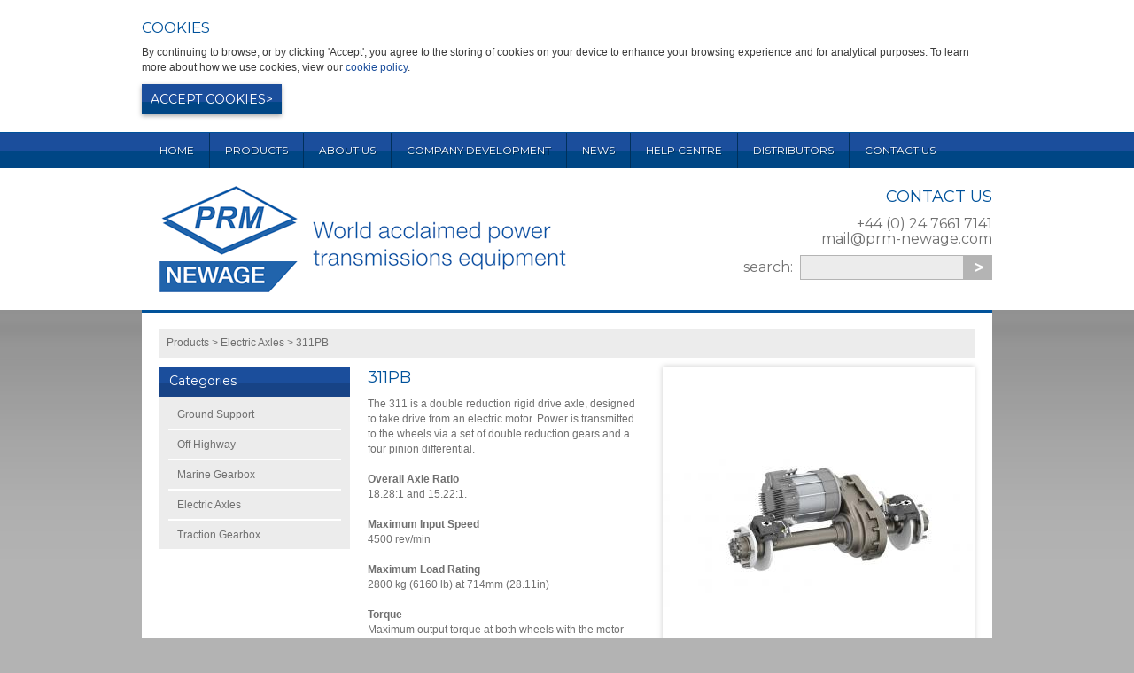

--- FILE ---
content_type: text/html
request_url: https://www.prm-newage.com/p33-311pb
body_size: 4929
content:
<!DOCTYPE html PUBLIC "-//W3C//DTD XHTML 1.0 Transitional//EN" "http://www.w3.org/TR/xhtml1/DTD/xhtml1-transitional.dtd">
<html xmlns="https://www.w3.org/1999/xhtml" lang="en" xml:lang="en">
<head>
	<link href='https://fonts.googleapis.com/css?family=Montserrat' rel='stylesheet' type='text/css'> <!-- adding the google font here -->
	<meta http-equiv="Content-Type" content="text/html; charset=utf-8" />
	<meta http-equiv="content-language" content="en" />

	<meta http-equiv="X-UA-Compatible" content="IE=edge,chrome=1">

	<title>Newage 311RF Electric Axle | PRM NEWAGE</title>
	<meta name="description" content="Newage Electric Tow Tractor Axle" />
	<meta name="keywords" content="Newage 311 311rf axle electric tow tractor" />

	<meta name="author" content="clevercherry.com" />
	<meta name="language" content="en" />
	<meta name="robots" content="index,follow" />

	<base href="https://www.prm-newage.com/" />

	<link href="css/general.css" rel="stylesheet" type="text/css" />
	<link href="css/mainlayout.css" rel="stylesheet" type="text/css" />
	<link href="https://fonts.googleapis.com/css?family=Montserrat" rel="stylesheet" type="text/css" />
	<!--[if gte IE 6]>
		<link rel="stylesheet" type="text/css" media="screen" href="css/ie7clearfix.css" />
	<![endif]-->
	<!--[if lt IE 9]>
		<script src="https://ie7-js.googlecode.com/svn/version/2.1%28beta4%29/IE9.js"></script>
	<![endif]-->

	<link href="css/shop.css" rel="stylesheet" type="text/css" />
	<!--[if gte IE 6]>
		<link rel="stylesheet" type="text/css" media="screen" href="css/shop_ie.css" />
	<![endif]-->
	<!--[if lte IE 6]>
		<link rel="stylesheet" type="text/css" media="screen" href="css/shop_ie6.css" />
	<![endif]-->

	<script type="text/javascript" src="https://ajax.googleapis.com/ajax/libs/prototype/1.7.0.0/prototype.js"></script>
	<script type="text/javascript" src="https://ajax.googleapis.com/ajax/libs/scriptaculous/1.8.3/scriptaculous.js"></script>
	<script type="text/javascript" src="js/lightbox.js"></script>
	<link href="css/lightbox.css" rel="stylesheet" type="text/css" media="screen" />

<script type="text/javascript" src="js/subnav.js"></script>
<link rel="stylesheet" type="text/css" href="css/subnav.css" />

<script type="text/javascript" src="js/jquery.js"></script>
<script type="text/javascript"> $.noConflict(); </script>


<script>
  (function(i,s,o,g,r,a,m){i['GoogleAnalyticsObject']=r;i[r]=i[r]||function(){
  (i[r].q=i[r].q||[]).push(arguments)},i[r].l=1*new Date();a=s.createElement(o),
  m=s.getElementsByTagName(o)[0];a.async=1;a.src=g;m.parentNode.insertBefore(a,m)
  })(window,document,'script','//www.google-analytics.com/analytics.js','ga');

  ga('create', 'UA-47175531-1', 'prm-marine.com');
  ga('send', 'pageview');

</script>

<script src="https://www.google.com/recaptcha/api.js" async defer></script>

</head>

<body>
	<div class="cookie-wrapper show-cookie-wrapper">
		<div class="cookie-content prod-box">
			<div>
				<h2>Cookies</h2>		
			</div>
			<div>		
				<p class="black">By continuing to browse, or by clicking 'Accept', you agree to the storing of cookies on your device to enhance your browsing experience and for analytical purposes. To learn more about how we use cookies, view our <a class="blue" href="/cookie-policy">cookie policy</a>.</p>
			</div>
			<div class="title">
				<a class="cookie-wrapper-accept">Accept cookies</a>		
			</div>
		</div>
	</div>

	<script src="https://cdn.jsdelivr.net/npm/js-cookie@rc/dist/js.cookie.min.js"></script>
	<!-- Cookie Popup -->
	<script>
		let cookie = Cookies.get('cookie-wrapper');
		if(cookie!=='true'){
		    jQuery('.cookie-wrapper').removeClass('show-cookie-wrapper');
		}

		jQuery('.cookie-wrapper-accept').on('click', function (e) {
			console.log('etete');
			jQuery('.cookie-wrapper').addClass('show-cookie-wrapper');
		  	Cookies.set('cookie-wrapper', 'true', { expires: 14 });
		});


		function setCookie(cname, cvalue, exdays) {
		  var d = new Date();
		  d.setTime(d.getTime() + (exdays*24*60*60*1000));
		  var expires = "expires="+ d.toUTCString();
		  document.cookie = cname + "=" + cvalue + ";" + expires + ";path=/";
		}
	</script>
	<!-- Cookie popup end -->
	<div class="navWrapper">
		<div class="bodyWrapper">
			<ul id="nav" class="clean">
				<li><a href="/" title="Home">Home</a></li>
				<li><a href="/products" title="Products">Products</a></li>
				<li><a href="/about-us" title="About Us">About Us</a>
				<ul class=" subnav clean" style="display:none"><li class=" selected"><a href="/our-history">Our History</a></li><li class=" selected"><a href="/quality-policy">Quality Policy</a></li><li class=" selected"><a href="/privacy-policy">Privacy Policy</a></li><li class=" selected"><a href="/terms-and-conditions">Terms and conditions</a></li></ul></li>
				<li><a href="/company-development" title="Company Development">Company Development</a>
				</li>
				<li><a href="/news" title="News">News</a></li>
				<li><a href="/help-centre" title="Help Centre">Help Centre</a>
				<ul class=" subnav clean" style="display:none"><li class=" selected"><a href="/gse-parts">Ground Support Axle Parts</a></li><li class=" selected"><a href="/download-centre">Download Centre</a></li><li class=" selected"><a href="/help-centre-marine">Marine</a></li></ul></li>
				<li><a href="/distributors" title="Distributors">Distributors</a>
				<ul class=" subnav clean" style="display:none"><li class=" selected"><a href="/africa">Africa</a></li><li class=" selected"><a href="/asia">Asia</a></li><li class=" selected"><a href="/australasia">Australasia</a></li><li class=" selected"><a href="/europe-a-l">Europe A-L</a></li><li class=" selected"><a href="/europe-m-z">Europe M-Z</a></li><li class=" selected"><a href="/middle-east">Middle East</a></li><li class=" selected"><a href="/north-america">North America</a></li><li class=" selected"><a href="/south-america">South America</a></li><li class=" selected"><a href="/uk-and-ireland">UK &amp; Ireland</a></li></ul></li>
				<li><a href="/contact-us" title="Contact Us">Contact Us</a></li>
			</ul>
		</div>
	</div>
	<div class="headerWrapper">
		<div class="bodyWrapper clearfix" id="header">
			<a href="/" title="Home"><img id="logo" src="images/logo.png" alt="PRM Newage" title="PRM Newage" width="459" height="120" /></a>
			<div class="head-right">
				<h1>Contact Us</h1>
				<p>+44 (0) 24 7661 7141<br />
					<a href="mailto:mail@prm-newage.com">mail@prm-newage.com</a></p>
					<div id="shopSearchBox" class="clearfix">
<form action="shop.php" method="get" name="shopSearchFrm">
  <table border="0" cellspacing="0" cellpadding="0">
    <tr>
    	<td><span class="grey">search: &nbsp;</span></td>
      <td><input name="search" type="text" class="shopInputBoxSearch" id="shop_search" size="35" maxlength="255" onfocus="elementDefaults(this.id, 'search', true);" onblur="elementDefaults(this.id, 'search', false);" style="border-color:#FFFFFF;" /></td>
      <td><input type="image" src="images/shop/button_right.gif" alt="Go" width="32" height="28"></td>
    </tr>
  </table>
  <input name="sec" type="hidden" value="search" />
</form>
</div>			</div>
		</div>
	</div>
	<div class="mainWrapper">
		<div class="bodyWrapper">
<div id="mainContainer" class="clearfix">
<script language="javascript">
function elementDefaults(element, def, on){
	var currVal = document.getElementById(element).value;
	if(on && currVal == def) document.getElementById(element).value = "";
	if(!on && (currVal == "" || currVal == " ")) document.getElementById(element).value = def;
}
</script>
<div id="shopWrapper" class="clearfix">
<!-- Header -->
<div id="shopTopNav" class="clearfix">
</div>
<!-- Breadcrumbs -->
<div id="shopBreadcrumbs"><a href="shop.php" title="Products">Products</a> &gt; <a href="c14-electric-axles" title="Electric Axles">Electric Axles</a> &gt; <a href="p33-311pb" title="311PB">311PB</a></div>
<!-- Process errors -->
<!-- Main area -->
<div class="clearfix">
	<div id="navigation"><ul class="clean">

            <li id="title">Categories</li>
              <li >
                    <a href="c3-ground-support">Ground Support</a>
        </li>
              <li >
                    <a href="c2-off-highway">Off Highway</a>
        </li>
              <li >
                    <a href="c1-marine-gearbox">Marine Gearbox</a>
        </li>
              <li >
                    <a href="c14-electric-axles">Electric Axles</a>
        </li>
              <li >
                    <a href="c8-traction-gearbox">Traction Gearbox</a>
        </li>
            
  
</ul></div>
<div class="clearfix" id="main_prod">
	<div id="left_prod">
		<h1>311PB</h1>
		The 311 is a double reduction rigid drive axle, designed to take drive from an electric motor. Power is transmitted to the wheels via a set of double reduction gears and a four pinion differential.<br /><br />
		<span class="Apple-style-span" style="color: rgb(112, 112, 112); font-family: arial; line-height: 17px; ">
<div><strong>Overall Axle Ratio</strong></div>
<div><span style="font-size: 9pt; ">18.28:1 and 15.22:1.</span></div>
<div>&nbsp;</div>
<div><strong>Maximum Input Speed</strong></div>
<div><span style="font-size: 9pt; ">4500 rev/min</span></div>
<div>&nbsp;</div>
<div><strong>Maximum Load Rating</strong></div>
<div><span style="font-size: 9pt; ">2800 kg (6160 lb) at 714mm (28.11in)</span></div>
<div>&nbsp;</div>
<div><strong>Torque</strong></div>
<div><span style="font-size: 9pt; ">Maximum output torque at both wheels with the motor stalled is 8340 Nm (6151 lbf.ft).</span></div>
<div>&nbsp;</div>
<div><strong>Brakes</strong></div>
<div><span style="font-size: 9pt; ">Hydraulically operated calipers with a built-in mechanically operated park brake. Service brake performance: 2270 Nm (1674lbf.ft) per wheel. Park brake torque: 1650 Nm (1217 lbf.ft) Brake fluid FMUSS 116 DOT4, SAEJ1703 &amp; ISO4925.</span></div>
<div>&nbsp;</div>
<div><strong>Wheel Fixings</strong></div>
<div><span style="font-size: 9pt; ">6 studs M18 x 1.5 mm pitch on 205 mm PCD.</span></div>
<div>&nbsp;</div>
<div><strong>Standard Mounting</strong></div>
<div><span style="font-size: 9pt; ">Leaf spring mounted with variable centres available upon request.</span></div>
<div><span style="font-size: 9pt; ">&nbsp;</span></div>
<div><strong>Approximate Dry&nbsp;Weight</strong></div>
<div><span style="font-size: 9pt; ">220 Kg (100 lb) without motor.</span></div>
<div><span style="font-size: 9pt; ">325 Kg (148 lbs) with motor.&nbsp;</span></div>
<div>&nbsp;</div>
<div><strong>Lubrication</strong></div>
<div><span style="font-size: 9pt; ">The unit employs splash lubrication of oil within the axle casing. Oil specification:&nbsp;Q8&nbsp;T55 SAE 80W-140&nbsp;oil or equivalent, for operation in ambient temperatures between: -35<sup>o</sup>C and 55<sup>o</sup>C.</span></div>
<div>&nbsp;</div>
<div><strong>Approximate Oil Capacity</strong></div>
<div><span style="font-size: 9pt; ">3.5 litres (6.2 pints)</span></div>
<div>&nbsp;</div>
<div><strong>Ambient Operating Temperature</strong></div>
<div><span style="font-size: 9pt; ">Between -35<sup>o</sup>&nbsp;C and +55<sup>o&nbsp;</sup>C<br />
<br />
</span></div>
<div>
<div><span style="font-size: 9pt; "><strong>Maximum Input Torque</strong></span></div>
<div><span style="font-size: 9pt; ">456Nm</span></div>
</div>
</span>	</div>
	<div id="right_prod">
				<div id="main_img" class="shadow"><img src="media/prod_images_nodel/med_534bd4b29930f.jpg" alt="311PB" width="350" height="350" id="" class="" /></div>
					<div id="thumb-area" class="clearfix">
							<div id="thumb_0" class="thumb shadow  "><img src="media/prod_images_nodel/tn_534bd148e9082.jpg" alt="311PB image" width="100" height="100" id="" class="" /></div>
							<div id="thumb_1" class="thumb shadow  "><img src="media/prod_images_nodel/tn_53033511c67c3.jpg" alt="311PB image" width="100" height="100" id="" class="" /></div>
							<div id="thumb_2" class="thumb shadow   none"><img src="media/prod_images_nodel/tn_534bd1319d1ab.jpg" alt="311PB image" width="100" height="100" id="" class="" /></div>
						</div>
							<h1>Downloads:</h1>
			<div class="clearfix">
				<div class="download "><a href="media/uploads/5304b7caeb2bc.pdf" target="_blank">Installation Drawings</a></div>
				<div class="download last"><a href="media/uploads/5303935518e48.pdf" target="_blank">User Manual</a></div>
			</div>
			</div>
</div>
<script type="text/javascript">
	// <![CDATA[
		jQuery('.thumb').click(function(){
			// console.log("clicked");
			var id = jQuery(this).attr('id');

			var img = jQuery('#' + id + '> img').attr('src').replace("tn_","med_");
			// console.log(img);
			jQuery('#main_img > img').attr('src', img);

		});
	// ]]>>
</script>
</div>
</div>
</div>

		<div id="footer" class="clearfix">
			<div class="col">
				<h1>Quick Links</h1>
				<ul class="clean">
					<li><a href="/" title="Home">Home</a></li>
					<li><a href="/products" title="Products">Products</a></li>
					<li><a href="/about-us" title="About Us">About Us</a></li>
					<li><a href="/company-development" title="Company Development">Company Development</a></li>
					<li><a href="/news" title="News">News</a></li>
					<li><a href="/help-centre" title="Help Centre">Help Centre</a></li>
					<li><a href="/distributors" title="Distributors">Distributors</a></li>
					<li><a href="/contact-us" title="Contact Us">Contact Us</a></li>
				</ul>
			</div>
			<div class="col">
				<h1>Small Print</h1>
				<p>
					<a href="/privacy-policy">Privacy Policy</a><br />
					<a href="/terms-and-conditions">Terms &amp; Conditions</a><br />
					<a href="/cookie-policy">Cookie Policy</a><br />
					<a href="/site-map">Site Map</a></p>
				<p>&copy; PRM Newage 2026<br />
					Design: <a href="http://clevercherry.com/" title="Go to clevercherry.com" target="_blank">clevercherry</a></p>
			</div>
			<div class="col">
				<h1>Contact Us</h1>
				<p>PRM Newage Ltd<br />
					Barlow Road<br />
					Aldermans Green Industrial Estate<br />
					Coventry<br />
					England<br />
					CV2 2LD</p>
					<p>+44 (0) 24 7661 7141<br />
						<a href="mailto:mail@prm-newage.com">mail@prm-newage.com</a></p>
			</div>
			<div class="col">
				<h1>Find Us</h1>
				<a href="https://maps.google.co.uk/maps?q=PRM,+Barlow+Road+Aldermans+Green+Industrial+Estate&hl=en&ll=52.443148,-1.459368&spn=0.007403,0.023378&sll=52.444085,-1.459296&sspn=0.007403,0.023378&hq=PRM,+Barlow+Road+Aldermans+Green+Industrial+Estate&hnear=Coventry+CV2+2LD,+United+Kingdom&t=m&z=17" target="blank" id="map"><img src="images/map.jpg" width="213" height="123" alt="find us" /></a>
				<p align="right"><a href="https://maps.google.co.uk/maps?q=PRM,+Barlow+Road+Aldermans+Green+Industrial+Estate&hl=en&ll=52.443148,-1.459368&spn=0.007403,0.023378&sll=52.444085,-1.459296&sspn=0.007403,0.023378&hq=PRM,+Barlow+Road+Aldermans+Green+Industrial+Estate&hnear=Coventry+CV2+2LD,+United+Kingdom&t=m&z=17" target="_blank">click to see larger map &gt;</a></p>
			</div>
		</div>
	</div>
</div>

</body>
</html>


--- FILE ---
content_type: text/css
request_url: https://www.prm-newage.com/css/general.css
body_size: 5674
content:
/* global font and colour settings */
body {
  font-family: Arial, Helvetica, sans-serif;
  font-size: 0.75em; /* This sets the default font size to be equivalent to 12px from 16px - so let's hope the default is 16! */
  color: #707070;
  background-color: #b3b3b3;
  margin: 0;
  line-height: 1.417em;
}

/* headings */
h1, h2, h3, h4, h5, h6 {
	color: #00529b;
	font-family: "Montserrat", Arial, Helvetica, sans-serif;
	font-weight: normal;
	margin: 0.5em 0;
	text-transform: uppercase;
}
h1:first-child,
h2:first-child,
h3:first-child,
h4:first-child,
h5:first-child,
h6:first-child { margin-top: 0; }

h1 { font-size: 1.5em; line-height: 1.4em; }
h2 { font-size: 1.4em; line-height: 1.4em; }
h3 { font-size: 1.3em; line-height: 1.4em; }
h4 { font-size: 1.2em; line-height: 1.4em; }
h5 { font-size: 1.1em; line-height: 1.4em; }
h6 { font-size: 1.0em; line-height: 1.4em; }


/* lists will mostly be special and require no margins andstuff */
ul.clean    { list-style: none; margin: 0; padding: 0; }
ul.clean li { margin: 0; padding: 0; }

/* horizontal rule */
hr {
  margin: 18px 0;
  border-bottom: solid #666 1px;
  height: 1px;
  border-top: none;
  border-left: none;
  border-right: none;
}

/* form elements */
input, button, select, option, textarea {
  font-family: Arial, Helvetica, sans-serif;
  font-size: 1em;
} /* for some reason, input, select, options and textareas get a separate font, and 'inherit' doesn't work for IE7, grr! */

pre { font-size: 1.3em; }
p { margin: 0; margin-bottom: 10px; }
form { margin: 0; padding: 0; }

table th,
table td { text-align: left; }

table tr[align="center"] th,
table tr[align="center"] td,
table th[align="center"],
table td[align="center"] { text-align: center; }

table tr[align="right"] th,
table tr[align="right"] td,
table th[align="right"],
table td[align="right"] { text-align: right; }

/* no borders on normal images */
img { border: 0; }




/***********/
/* headers */
/***********/
#dynamic-header {
	list-style: none;
	margin: 0;
	overflow: hidden;
	padding: 0;
	position: relative;
}
#dynamic-header .dynamic-header-image {
	left: 0px;
	position: absolute;
	top: 0px;
}
#dynamic-header #dynamic-header-pagination {
	bottom: 10px;
	cursor: pointer; /* doesn't make sense but the 'links' have a weird transition otherwise */
	position: absolute;
	right: 10px;
	z-index: 1001;
}
#dynamic-header #dynamic-header-pagination span {
	background: #ccc;
	background: rgba(255, 255, 255, 0.8);
	color: #555;
	cursor: pointer;
	padding: 2px 5px;
}
#dynamic-header #dynamic-header-pagination span:hover,
#dynamic-header #dynamic-header-pagination span.dynamic-header-selected {
	background: #aaa;
	background: rgba(255, 255, 255, 0.45);
}

/********/
/* tabs */
/********/
/* non-JS styles */
.tabcontainer {  }
.tabcontainer .tab {  }
.tabcontainer .tab .tabtitle   {  }
.tabcontainer .tab .tabcontent {  }

/* JS styles */
.tabcontainer.decorated .tabbar {  }
.tabcontainer.decorated .tabbar li {
	background: #e2e2e2;
	color: #333;
	cursor: pointer;
	float: left;
	padding: 5px 10px;
}
.tabcontainer.decorated .tabbar li:hover,
.tabcontainer.decorated .tabbar li.selected {
	background: #d31919;
	color: #fff;
}

.tabcontainer.decorated .tab { border: 4px solid #dbdbdb; padding: 15px 20px; }
.tabcontainer.decorated .tab .tabtitle   {  }
.tabcontainer.decorated .tab .tabcontent {  }


/* forsm and whatnot */

.required { color: #f00; }

#recaptcha_widget         { margin-bottom: 15px; }
#recaptcha_image          { float: left; width: 300px; }
#recaptcha_options        { border-left: 1px solid #999; padding-left: 5px; float: left; margin-left: 10px; }
#recaptcha_response_field { width: 325px; }
#recaptcha_notice         { font-size: 0.833em; color: #555; }

/* message and error boxes, not just useful in contact form */
#messages,
#errors,
#warnings,
#info { margin-bottom: 10px; }
.message { border: 1px solid #080; background: #efe; color: #080; padding: 3px 5px; margin-bottom: 15px; float: left; } /* you may need to clearfix this */
.message.nomargin { margin-bottom: 0; } /* if before something with a margin-top */
.message.info { border-color: #880; background: #ffe; color: #880; } /* info box in yellow */
.message.warn { border-color: #f40; background: #ffe; color: #f40; } /* warning box in orange */
.message.error { border-color: #f00; background: #fee; color: #f00; } /* error box in red */

.message::-moz-selection { background: #080; color: #efe; }
.message::selection      { background: #080; color: #efe; }
.info::-moz-selection { background: #880; color: #ffe; }
.info::selection      { background: #880; color: #ffe; }
.warn::-moz-selection { background: #f40; color: #ffe; }
.warn::selection      { background: #f40; color: #ffe; }
.error::-moz-selection { background: #f00; color: #fee; }
.error::selection      { background: #f00; color: #fee; }


/* clearfix */
.clearfix:after {
  content: ".";
  display: block;
  height: 0;
  clear: both;
  visibility: hidden;
}

* html>body .clearfix {
  display: inline-block;
  width: 100%;
}

* html .clearfix {
  /* Hides from IE-mac \*/
  height: 1%;
  /* End hide from IE-mac */
}

.cookie-wrapper { 
	display: flex; 
	top: 0;
	left: 0;
	right: 0;
	padding: 20px 0;
	background-color: #fff;
	border-bottom: 1px solid #00529b;
 	justify-content: center;
 	box-shadow:  0 10px 8px rgba(0, 0, 0, 0.25);
}
.cookie-wrapper * {
	color: #00529b;
}
.cookie-wrapper > .cookie-content { 
	width: 960px;
	margin: 0 !important;
	box-shadow: none !important;
}
.cookie-wrapper > .cookie-content > .title {
	display: inline-block;
}
.show-cookie-wrapper {
 	flex-wrap: wrap;
	display: none;
}
.black {
	color: #3b3b3b
}
.blue {
	color: #00529b;
}

--- FILE ---
content_type: text/css
request_url: https://www.prm-newage.com/css/mainlayout.css
body_size: 7047
content:
/***************/
/* main layout */
/***************/
body { margin: 0; padding: 0; }

.navWrapper    { background: url(../images/blue-bg.png) repeat-x #004685; }
.headerWrapper { background: #fff; }
.mainWrapper   { background: url(../images/bg.png) repeat-x top #b3b3b3; padding-bottom: 30px; }


.grey{
	color: #707070;
}

.bodyWrapper { width: 960px; margin: auto; }


ul#header_menu{
	right: 0px;
	top: 0px;
	background: url(../images/banner_side_bg.png) repeat;
	height: 358px;
	width: 150px;
	padding:10px 9px 10px 10px;
	border-right:none;
	border-top:none;
	border-bottom:none;
	overflow: hidden;
	position: absolute;
	z-index: 2000;
}
#header_content {
	overflow: hidden;
	height:378px;
	position: relative;
	width: 960px;
}

#header_content li {
	position: absolute;
	left: 0;
	top: 0;
}


ul#header_menu .content a{
	color:#ffca08;
	text-decoration:none;
	font-style:italic;
}
ul#header_menu .content a:hover{
	color:#ffca08;
	text-decoration:underline;
	font-style:italic;
}
.javaContainer ul#header_content li span.tag{
	font-family: "Montserrat", Arial, Helvetica, sans-serif;
	position:absolute;
	bottom:0px;
	background:url(../images/banner_txt_bg.png) repeat;
	padding:18px 20px;
	width:751px;
	z-index:5000;
	font-size:22px;
	color:#fff;
	font-weight: normal;
	line-height:1.2em;
	height:26px;
}
.javaContainer ul#header_content li span.tag a{
	color:#fff !important;
}

#header_menu li {
	margin-bottom:	10px;
	height:80px;
	width: 148px;
	border: 1px solid #fff;
}
#header_menu li.selected, #header_menu li:hover {
	-moz-opacity:.50; filter:alpha(opacity=50); opacity:.50;
}

/* specific link colours for this site */
a {
	color: #00f;
	text-decoration: none;

	   -moz-transition: color 0.3s ease;
	    -ms-transition: color 0.3s ease;
	     -o-transition: color 0.3s ease;
	-webkit-transition: color 0.3s ease;
	        transition: color 0.3s ease;
}
a:link    { color: #1b4e9c; text-decoration: none; }
a:visited { color: #1b4e9c; text-decoration: none; }
a:hover   { color: #00305b; text-decoration: none; }
a:active  { color: #888; text-decoration: none; }

/*******************/
/* header elements */
/*******************/
#header { padding: 20px 0; }

#logo {
	float: left;
	margin-left: 20px;
}
.head-right {
	float: right;
	font-family: "Montserrat", Arial, Helvetica, sans-serif;
	font-size: 16px;
	text-align: right;
}
.head-right h1 { font-size: 18px; }
.head-right a       { color: #707070; }
.head-right a:hover { color: #333; }

ul#nav {
	font-family: "Montserrat", Arial, Helvetica, sans-serif;
	height: 40px;
	margin-left: 20px;
	text-transform: uppercase;
}
ul#nav li {
	border-right: 1px solid #00305b;
	float: left;
	line-height: 40px;
	margin-right: 17px;
	padding-right: 17px;
}
ul#nav li:last-child { border: none; }
ul#nav li a {
	color: #fff;
	display: block;
	text-shadow: 1px 1px 0 #00305b;
}
ul#nav li a:hover { color: #aaa;}

/********************/
/* content elements */
/********************/
#main {
	background: #fff;
	border-top: 4px solid #00529b;
}
#main.home { /* to take off top border on home page */
	border-top: none;
	padding-top: 0;
	position: relative;
}
.content { padding: 20px; }

/* home boxes */
.boxes { padding-bottom: 15px;}
.prod-box {
	box-shadow: 0 0 6px #ccc;
	float: left;
	margin: 0 20px 20px 0;
	width: 215px;
}
.prod-box:last-child { margin-right: 0; }
.prod-box .image {
	border: 1px solid #eee;
	height: 140px;
	text-decoration: none;
	opacity: 1;

	   -moz-transition: all 0.3s ease;
	    -ms-transition: all 0.3s ease;
	     -o-transition: all 0.3s ease;
	-webkit-transition: all 0.3s ease;
	        transition: all 0.3s ease;
}
.prod-box .image:hover { opacity: 0.5; }
.prod-box .title {
	background: url(../images/blue-bg.png) repeat-x #004685;
	text-decoration: none;
	box-shadow: 0 2px 5px #aaa;
	color: #fff;
	font-family: "Montserrat", Arial, Helvetica, sans-serif;
	font-size: 14px;
	line-height: 34px;
	padding: 0 10px;
	text-transform: uppercase;

	   -moz-transition: color 0.3s ease;
	    -ms-transition: color 0.3s ease;
	     -o-transition: color 0.3s ease;
	-webkit-transition: color 0.3s ease;
	        transition: color 0.3s ease;
}
.prod-box .title:hover { color: #aaa; text-decoration: none; }
.prod-box .title a { color: #fff !important;}
.prod-box .title:after {
	content: '>';
	float: right;
}
.welcome-text {
	float: left;
	width: 450px;
}
.welcome-text h1 {
	text-transform: none;
}
.news-feed {
	background: #ececec;
	float: right;
	width: 450px;
}
.news-feed h1 {
	background: url(../images/blue-bg.png) repeat-x #004685;
	color: #fff;
	font-family: "Montserrat", Arial, Helvetica, sans-serif;
	font-size: 14px;
	line-height: 34px;
	padding: 0 10px;
	margin-bottom: 0;
}
.news-feed .inner {
	font-size: 11px;
	padding: 20px;
}

.news-feed .item {
	float: left;
	margin-bottom: 0;
	margin-right: 20px;
	width: 195px;
}
.news-feed .item:last-child { margin-right: 0;}
.news-feed .item .title {
	font-size: 13px;
	text-transform: none;
}
/*********/
/* items */
/*********/
.item          { margin-bottom: 10px; }
.item .title   {
	font-size: 1.4em;
	font-family: "Montserrat", Arial, Helvetica, sans-serif;
	text-transform: none;
}
.item .date    { font-style: italic; }
.item .image   { float: left; margin-right: 10px; margin-bottom: 10px; }

/* for form - contact */
.input {
	border: 1px solid #707070;
	width: 298px;
	height: 18px;
	padding: 2px;
}
.inputTextarea {
	border: 1px solid #707070;
	width: 298px;
	height: 78px;
	padding: 2px;
}

#left_c{
	float:left;
	width: 372px;
}
#right_c{
	float:right;
	width: 502px;
	margin-top: 54px;
}

ul.sitemap{
	margin-bottom: 10px;
}
ul.sitemap li.prod{
	margin-left: 20px;
}



/*******************/
/* footer elements */
/*******************/
#footer {
	background: #00529b;
	padding: 20px;
}
#footer .col {
	color: #fff;
	float: left;
	font-size: 11px;
	line-height: 16px;
	margin-right: 20px;
	width: 215px;
}
#footer .col:last-child { margin-right: 0; }
#footer .col h1 {
	color: #fff;
	font-size: 16px;
}
#footer .col a { color: #fff; display: inline-block; }
#footer .col a:hover { color: #aaa; }
#footer .col a#map { border: 1px solid #fff; }
#footer .col a#map:hover { border: 1px solid #00305b; }

/***********************/
/* general form styles */
/***********************/

/* all form elements are contained within a formrow div, with a label and
 *  then the element, this is the best way (but still not good) to emulate
 *  a table */
div.formrow {
  clear: both;
  text-align: left;
  margin-bottom: 10px;
}

div.formrow label {
  float: left;
  text-align: left;
  margin-right: 10px;
  width: 100%; /* default width for a default form, add new form ids and override */
}
div.formrow.indent {  } /* label width + label margin-right, override as above */
div.formrow label.radio {
	float: none;
	text-align: inherit;
	margin-right: 0;
	width: auto;
}

/********************/
/** Electric Axels **/
/********************/

.electric-axel-cats{
	padding-bottom: 20px;
}

.electric-axel-cats .item {
	float: left;
}

.electric-axel-cats .item .image {
	margin-right: 25px;
}



--- FILE ---
content_type: text/css
request_url: https://www.prm-newage.com/css/shop.css
body_size: 10094
content:
/* Tags */
#shopWrapper{
	border-top: 4px solid #01529a;
	padding: 17px 20px 20px;
	background: none repeat scroll 0 0 #FFFFFF;
}

#navigation{
	float:left;
	width: 215px;
	margin-right:  19px;
}
#navigation ul{
	background: #ececec;
}
#navigation ul li#title{
	background: url(../images/title_bg.png) repeat-x;
	height: 22px;
	padding: 8px 11px;
	color:#fff !important;
	font-family: 'Montserrat', sans-serif !important;
	font-size: 14px !important;
	margin: 0px;

}
#navigation ul li{
	border-bottom: 2px solid #ffffff;
	padding:	8px 10px 7px;
	color:#707070 !important;
	font-family: arial !important;
	margin: 0 10px 0 10px;
}
#navigation ul li:second-child{
	border-bottom: 2px solid #ffffff;
	padding: 11px 10px;
	color:#707070 !important;
	font-family: arial !important;
	margin: 17px 10px 0 10px;
}
#navigation ul li:last-child{
	border-bottom: 0px;
}
#navigation ul li:first-child{
	border-bottom: 0px;
}
#navigation ul li a{
	color:#707070 !important;
}
#navigation ul li a:hover,
#navigation ul li.selected a
{
	color:#333 !important;
}

/* new product page */

#main_prod{
	float: right;
	width: 685px;
}
#left_prod{
	float:left;
	width: 309px;
	color:#707070;
	font-family: arial;
}
#right_prod{
	float:right;
	width: 352px;
}

#right_prod h1{
	font-size: 1.167em;
}

.thumb{
	float:left;
	width: 100px;
	height: 100px;
	margin-right: 25px;
	cursor : pointer;
}

.thumb.none{
	margin-right: 0;
}

#thumb-area {
	margin-top: 20px;
}

.download {
	float: left;
	width: 150px;
	margin-right: 20px;
	padding: 6px 5px 5px 10px;
	background: url(../images/shop/download-bg.png) left top no-repeat;
}

.last {
	margin-right: 0;
}


#shopWrapper fieldset{
	border:1px solid #414141;
	padding:0px 10px 10px 10px;
	margin-bottom:10px;
}
#shopWrapper legend{
	margin:0px 0px 5px 0px;
	padding:0px 5px;
	font-weight:normal;
	font-size:14px;
	color:#414141;
}
#shopWrapper form{
	padding:0px;
	margin:0px;
}
#shopWrapper h2{
	font-size:100%;
	font-weight:normal;
	padding:0px;
	margin:0px;
}
/* Misc. Defined Areas */
#shopBasket{						/* Basket info line */
	float:right;
}
#shopLoginBox{						/* Your Account / Login line */
	float:right;
	margin-left:72px;
}
#shopSearchBox{						/* Search Box - regular; floated */
	float:right;
	color:#FFFFFF;206
	padding:10px;
	font-size:16px;
}
#shopSearchInline div{				/* Alterative inline search box */
	float:left;
	line-height:20px;
	padding-right:10px;
}
/* Misc. Re-Used bits and bobs */
.shopLinkNoUnder a:link, .shopLinkNoUnder a:visited, .shopLinkNoUnder a:active{
	color:#474747;
	text-decoration:none;
}
.shopLinkNoUnder a:hover{
	color:#474747;
	text-decoration:underline;
}
.shopErrors{
	color:#FF0000;
	font-size:15px;
	margin-bottom:10px;
}
.shopInputBox{
	font-size:13px;
	color:#474747;
	border:1px solid #9D9D9D;
	padding:2px;
	width:167px;
}
.shopInputBoxSearch{
	font-size:13px;
	color:#474747;
	border:1px solid #b4b4b4 !important;
	padding:2px;
	width:179px;
	height: 22px;
	background: #ececec;
}
select.shopInputBox{
	height:21px;
	border:none;
}
.shopButton{
	font-family:"Gill Sans", "Trebuchet MS", Arial, Helvetica, sans-serif;
	font-size:13px;
	color:#FFFFFF;
	background-color:#ed586c;
	border:none;
	padding:2px 10px;
	width:auto;
	overflow:visible;
	cursor:pointer;
}
.shopColumnLeft{
	float:left;
	width:55%;
}
.shopColumnRight{
	float:right;
	width:40%;
}
.shopFormNote{
	font-size:75%;
}
#shopRelated .shopTitleBold{
	background-color:#414141;
	color:#FFFFFF;
	font-size:14px;
	margin-bottom:10px;
	padding:8px;
}
/* Vertical side-menu */
#shopMenuVertical ul{
	padding:0px;
	margin:0px;
	list-style:none;
}
#shopMenuVertical a:link, #shopMenuVertical a:visited, #shopMenuVertical a:active, #shopMenuHorizontal a:link, #shopMenuHorizontal a:visited, #shopMenuHorizontal a:active{
	color:#5f5f5f;
	text-decoration:none;
	line-height:25px;
}
#shopMenuVertical a:hover, #shopMenuHorizontal a:hover{
	text-decoration:underline;
}
/* Alternative, horizontal menu */
#shopMenuHorizontal ul{
	padding:0px;
	margin:0px;
}
#shopMenuHorizontal li{
	display:inline;
}
/* Breadcrumb trails */
#shopBreadcrumbs{
	background-color:#ECECEC;
	padding:8px;
	margin-bottom:10px;
}
#shopBreadcrumbs, #shopBreadcrumbs a:link, #shopBreadcrumbs a:visited, #shopBreadcrumbs a:active{
	color:#707070;
	text-decoration:none;
}
#shopBreadcrumbs a:hover{
	color:#00305b;
	text-decoration:none;
}
/* Brand filter box */
#shopBrandFilter{
	background-color:#212121;
	color:#ed586c;
	padding:4px;
	margin-bottom:10px;
}
#shopBrandFilter, #shopBrandFilter td{
	color:#ed586c;
}
/* Special Offers / Popular Products boxes */
#shopSpecialsBox{
	background-color:#da5164;
	background-image:url(../../images/shop/specials_bg.gif);
	background-position:top;
	background-repeat:repeat-x;
	margin-bottom:10px;
}
#shopSpecialsBox .shopImage{
	float:left;
}
#shopSpecialsBox .shopSpecialProds{
	padding:10px 10px 10px 0px;
}

.shadow {
  -moz-box-shadow: 0 0 6px #CCCCCC; /* Firefox */
  -webkit-box-shadow: 0 0 6px #CCCCCC; /* Safari, Chrome */
  box-shadow: 0 0 6px #CCCCCC; /* CSS3 */
}

#shopSpecialsBox .shopListItem{
	width:332px;
	margin:0px;
	position:relative;
	float:right;8
}
#shopSpecialsBox .shopImage{
	float:left;
	padding-bottom:0px;
}
#shopSpecialsBox .shopTitle a{
	color:#212121;
	font-size:20px;
	padding-left:10px;
}
#shopSpecialsBox .shopPriceLine{
	position:absolute;
	bottom:10px;
	right:10px;
}
/* Product / Category list view */
#shopCatDescription{
	margin-bottom:10px;
	float: right;
	width: 682px;
}
.shopListWrapper{
	float:right;
	width:686px;
}
.shopListItem{
	background-color:#FFFFFF;
	float:left;
	width:198px;
	border:1px #FFFFFF solid;
	margin:0px 10px 10px 0px;
	padding:10px;
	cursor:pointer;
}

.shopListItem .image:hover { opacity: 0.5; }
.shopListItem .title {
	background: url(../images/blue-bg.png) repeat-x #004685;
	box-shadow: 0 2px 5px #aaa;
	color: #fff;
	font-family: "Montserrat", Arial, Helvetica, sans-serif;
	font-size: 14px;
	line-height: 34px;
	padding: 0 10px;
	text-transform: uppercase;

	   -moz-transition: color 0.3s ease;
	    -ms-transition: color 0.3s ease;
	     -o-transition: color 0.3s ease;
	-webkit-transition: color 0.3s ease;
	        transition: color 0.3s ease;
}
.shopListItem .title a {
	color: #fff;

	   -moz-transition: color 0.3s ease;
	    -ms-transition: color 0.3s ease;
	     -o-transition: color 0.3s ease;
	-webkit-transition: color 0.3s ease;
	        transition: color 0.3s ease;
}
.shopListItem .shopImage{
	padding-bottom:10px;
	width:	203px;
	height:	129px;
}
.shopListItem .shopTitle{
	font-size:16px;
	height:40px;
}
.shopListItem .shopPriceLine{
	font-size:14px;
	color:#ed586c;
	font-weight:bold;
}
/* Product and Category views */
#shopProdTop{
	width: 662px;
	float:right;
}
#shopProdImages{
	background-color:#FFFFFF;
}
#shopProdImgMed{
	height:215px;
}
#shopProdImgTn div{
	float:left;
	width:90px;
	height:90px;
	margin-top:8px;
}
#shopProdImgTn div.notFirst{
	margin-left:8px;
}
#shopProdClick{
	line-height:21px;
	padding-left:20px;
	color:#FFFFFF;
	background-color:#414141;
	background-image:url(../../images/shop/icon_plus.gif);
	background-position:left;
	background-repeat:no-repeat;
}
#shopProdBuy{
	padding-left:10px;
	padding-right:1px;
}
#shopProdBuy, #shopProdBuy td{
	color:#FFFFFF;
}
#shopProdName{
	font-size:22px;
	margin-bottom:10px;
}
#shopProdDescShort{
	font-size:14px;
	color:#ed586c;
	font-style:italic;
	border-bottom:1px solid #414141;
	padding-bottom:10px;
	margin-bottom:10px;
}
#shopProdPrice{
	font-size:13px;
	border-bottom:1px solid #414141;
	padding-bottom:10px;
	margin-bottom:10px;
}
#shopProdPrice span{ color:#ed586c; }
#shopProdPrice strong{
	font-size:20px;
	font-weight:normal;
}
.catProdStockIn{ color:#fff; }
.catProdStockOut{ color:#ed586c; }
.catProdStockPending{ color:#FF9900; }
#shopProdAddButton{
	border-top:1px solid #414141;
	padding-top:10px;
	margin-top:10px;
}
#shopProdDescLong{
	margin-bottom:10px;
}
/* Pagination box */
#shopPagination{
	background-color:#FFFFFF;
	width:342px;
	float:right;
	margin-bottom:10px;
	padding:5px 10px;
}
#shopPagination, #shopPagination td{
	font-size:16px;
}
#shopPagination strong{
	color:#333;
	font-weight:normal;
}
#shopPagination a:link, #shopPagination a:visited, #shopPagination a:active{
	padding:0px 5px;
	color:#414141;
	text-decoration:none;
}
#shopPagination a:hover, #shopPagination .shopPageCurrent a{
	background-color:#dfdfdf;
}
/* Registration / login form */
#shopLoginLogin{
	width:40%;
	float:left;
}
#shopLoginRegister{
	width:60%;
	float:left;
}
.shopLoginTitle, #shopAccountTitle{
	background-color:#414141;
	color:#FFFFFF;
	font-size:14px;
	padding:8px;
	margin-bottom:10px;
}
/* Basket */
#shopBasketTable th{
	font-weight:normal;
	background-color:#414141;
	color:#FFFFFF;
	padding:4px 2px;
}
#shopBasketTable td{
	padding:2px;
}
.shopBasketAlt{
	background-color:#BDBDBD;
}
.shopBasketTableNo{
	text-align:center;
	font-weight:bold;
	padding:15px;
}
#shopBasketTotals{
	font-weight:bold;
	border-top:1px solid #414141;
	padding-top:5px;
	margin-top:5px;
}
/* Checkout Section */
#shopCheckoutSections{
	padding:8px;
	background-color:#414141;
	margin-bottom:10px;
	font-family:Tahoma, Verdana, Arial, Helvetica, sans-serif;
	font-size:24px;
	color:#666666;
}
#shopCheckoutSections span.sec_on, #shopCheckoutSections span.sec_on a, #shopCheckoutSections span.sec_on a:link, #shopCheckoutSections span.sec_on a:visited, #shopCheckoutSections span.sec_on a:active{
	color:#CCCCCC;
	text-decoration:none;
}
#shopCheckoutSections span.sec_on a:hover{ text-decoration:none; }
#shopCheckoutSections span.sec_off, #shopCheckoutSections span.sec_off a, #shopCheckoutSections span.sec_off a:link, #shopCheckoutSections span.sec_off a:visited, #shopCheckoutSections span.sec_off a:active{
	color:#666666;
	text-decoration:none;
}
#shopCheckoutSections span.sec_off a:hover{
	color:#CCCCCC;
	text-decoration:none;
}
#shopCheckoutNotes{
	padding-bottom:10px;
}
#shopCheckoutShipLeft{
	float:left;
	width:49%;
}
#shopCheckoutShipRight{
	float:right;
	width:49%;
}
.shopCheckoutShipAddrItem{
}
.shopCheckoutShipTitle{
	margin-top:10px;
	font-weight:bold;
}


--- FILE ---
content_type: text/css
request_url: https://www.prm-newage.com/css/subnav.css
body_size: 1098
content:
/**
 * sorry about all the !importants, this is because these rules COULD
 * be less specific than other rules, and we need to override
 */
ul.subnav {
  background: #004685 !important;
  border: none !important;
  color: #fff !important;
  list-style: none !important;
  height: auto !important;
  margin: 0 !important;
  min-width: 240px !important;
  padding: 6px 6px !important;
  position: absolute !important;
  white-space: nowrap !important;
  border: 0px !important;
  z-index: 5000 !important;
}

ul.subnav li {
  display: block !important;
  float: none !important;
  margin: 0 !important;
  padding: 0 !important;
	text-indent: 0 !important;
  border: 0px !important;
}

ul.subnav li a {
  color: #fff !important;
  display: block !important;
  min-width: 132px !important;
  padding: 1px 4px !important;
  text-decoration: none !important;
	text-indent: 0 !important;
  border: 0px !important;
}

ul.subnav li a:link,
ul.subnav li a:visited { background: transparent !important; }
ul.subnav li a:hover,
ul.subnav li a:active  { background: #013a6d !important; color: #fff !important; }

--- FILE ---
content_type: application/javascript
request_url: https://www.prm-newage.com/js/subnav.js
body_size: 2537
content:
var blinding = false;

// stores our timer id for the menu disappearing
var timers = new Hash();

// go through each one and add the relevant styles and events
Event.observe(window, 'load', applyFunkyJSToSubmenus);

// on resize, make sure they stay where they're supposed to be
Event.observe(window, 'resize', repositionSubmenus);
Event.observe(window, 'load', function() { window.setTimeout(repositionSubmenus, 200); }); // and position them now

function showMenu(item) {
  // reset the "hide" timer
  
  if (blinding === true) { // if we're blinding we only want to clear our own timer on mouseover
    
    if (timers.get(item.identify())) // if the timer exists
      window.clearTimeout(timers.unset(item.identify())); // removes the id from the hash and tells the window to clear it :)
    
  } else { // not blinding, we need to clear them all and hide them all
    timers.values().each(function(timer) { window.clearTimeout(timer); }); // clear all the timeouts
    timers = new Hash(); // easiest way to clear the timers I think!
    
    $$('.subnav').select(function(menu) {
      return menu.identify() != item.identify();
    }).invoke('hide'); // and hide them all except this one
    
  }
  
  // show the menu
  if (item.style.display == 'none') {
    if (blinding === true) Effect.BlindDown(item, { duration: 0.4 }); // blinding doesn't work very well for some reason
    else item.show();
  }
}

function hideMenu(item) {
  if (item.style.display != 'none')
    timers.set(item.identify(), window.setTimeout(function() {
      if (blinding === true) Effect.BlindUp(item, { duration: 0.4 }); // blinding doesn't work very well for some reason
      else item.hide();
    }, 250));
}

function repositionSubmenus() {
  $$('.subnav').each(function(item) {
    var parentPos = item.up().cumulativeOffset(); // the containing <li>
    
    item.setStyle({
      left: parentPos.left + -'18' + 'px',
      top: (parentPos.top + item.up().offsetHeight + 0) + 'px'
    });
  });
}

function applyFunkyJSToSubmenus() {
  $$('.subnav').each(function(item) {
    var pn = item.up(); // the containing <li>
    
    // fix ie6 spacing problems
    item.cleanWhitespace();
    item.descendants().each(function(item) { if (item.cleanWhitespace) item.cleanWhitespace(); });
    
    item.hide();
		
		if (!Prototype.Browser.IE)
			item.setOpacity(0.8);
    
    // make it show the submenu on mouseover
    pn.observe('mouseover', function() { showMenu(item); });
    pn.observe('mouseout', function() { hideMenu(item); });
  });
}
